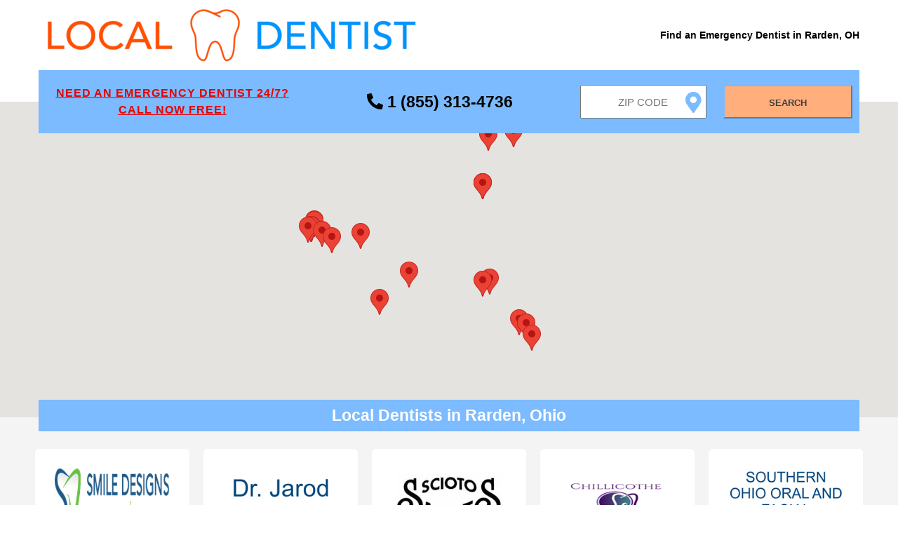

--- FILE ---
content_type: text/html;charset=UTF-8
request_url: https://localdentist.pro/search/oh/rarden
body_size: 11044
content:
<!DOCTYPE html>
<html lang="en">

<head>

    <script async src="https://www.googletagmanager.com/gtag/js?id=UA-85016141-4" type="4dc943ffc47bf5fb9e59ed6d-text/javascript"></script>
<script type="4dc943ffc47bf5fb9e59ed6d-text/javascript">
  window.dataLayer = window.dataLayer || [];
  function gtag(){dataLayer.push(arguments);}
  gtag('js', new Date());
  gtag('config', 'UA-85016141-4');
</script>

    <script async src="https://pagead2.googlesyndication.com/pagead/js/adsbygoogle.js?client=ca-pub-6374762793844023" crossorigin="anonymous" type="4dc943ffc47bf5fb9e59ed6d-text/javascript"></script>

    <meta name="robots" content="index, follow">
    <meta charset="UTF-8"/>
    <meta name="viewport" content="width=device-width, initial-scale=1.0"/>

    <link rel="apple-touch-icon" sizes="57x57" href="/assets/favicon/apple-icon-57x57.png">
    <link rel="apple-touch-icon" sizes="60x60" href="/assets/favicon/apple-icon-60x60.png">
    <link rel="apple-touch-icon" sizes="72x72" href="/assets/favicon/apple-icon-72x72.png">
    <link rel="apple-touch-icon" sizes="76x76" href="/assets/favicon/apple-icon-76x76.png">
    <link rel="apple-touch-icon" sizes="114x114" href="/assets/favicon/apple-icon-114x114.png">
    <link rel="apple-touch-icon" sizes="120x120" href="/assets/favicon/apple-icon-120x120.png">
    <link rel="apple-touch-icon" sizes="144x144" href="/assets/favicon/apple-icon-144x144.png">
    <link rel="apple-touch-icon" sizes="152x152" href="/assets/favicon/apple-icon-152x152.png">
    <link rel="apple-touch-icon" sizes="180x180" href="/assets/favicon/apple-icon-180x180.png">
    <link rel="icon" type="image/png" sizes="192x192" href="/assets/favicon/android-icon-192x192.png">
    <link rel="icon" type="image/png" sizes="32x32" href="/assets/favicon/favicon-32x32.png">
    <link rel="icon" type="image/png" sizes="96x96" href="/assets/favicon/favicon-96x96.png">
    <link rel="icon" type="image/png" sizes="16x16" href="/assets/favicon/favicon-16x16.png">
    <link rel="manifest" href="/assets/favicon/manifest.json">
    <meta name="msapplication-TileColor" content="#ffffff">
    <meta name="msapplication-TileImage" content="/assets/favicon/ms-icon-144x144.png">
    <meta name="theme-color" content="#ffffff">

    <link rel="stylesheet" href="/assets/css/search-main.css"/>
    <link href="/assets/css/fontawesome.all.min.css" rel="stylesheet">

    <title>Emergency Dentists in Rarden, OH - Local Dentist</title>
    <meta name="description"
          content="Need an Emergency Dentist in Rarden, Ohio? Find a 24/7 emergency dentist near you now! Call free 24/7 at 1 (855) 313-4736 including weekends, nights and holidays!"/>

    <script type="application/ld+json">{
  "@context": "https://schema.org/",
  "@type": "BreadcrumbList",
  "itemListElement": [
    {
      "@type": "ListItem",
      "position": 1,
      "name": "Dentists",
      "item": "https://localdentist.pro"
    },
    {
      "@type": "ListItem",
      "position": 2,
      "name": "Ohio",
      "item": "https://localdentist.pro/state/oh"
    },
    {
      "@type": "ListItem",
      "position": 3,
      "name": "Rarden",
      "item": "https://localdentist.pro/search/oh/rarden"
    }
  ]
}</script>

    <style>
        #map {
            height: 450px;
            width: 100%;
            position: relative;
        }

        @media (min-width: 1001px) {
            #map {
                top: -45px;
            }
        }
    </style>

    <script src="/assets/js/jquery-1.12.0.min.js" type="4dc943ffc47bf5fb9e59ed6d-text/javascript"></script>
    <script src="/assets/js/main.js" type="4dc943ffc47bf5fb9e59ed6d-text/javascript"></script>
    <script type="4dc943ffc47bf5fb9e59ed6d-text/javascript">
        /*<![CDATA[*/

        function initMap() {

            const zipLat = 38.97;
            const zipLng = -83.25;
            const zipLatLng = {lat: zipLat, lng: zipLng};
            const zoom = 8;

            const map = new google.maps.Map(document.getElementById('map'), {
                center: zipLatLng,
                zoom: zoom,
                disableDefaultUI: true,
                scaleControl: false,
                zoomControl: false,
                zoomControlOptions: {
                    style: google.maps.ZoomControlStyle.LARGE
                }
            });

            const results = [{"header_image":"header-de7f876d-70da-455b-a31f-e8a2bbb29a71.png","title":"Smile Designs of Southern Ohio","phone":"937-544-3808","fax":"937-544-1328","email":"frontdesk@smiledesignsohio.com","address":"7750 Ohio 125, West Union, OH 45693","sites":["http:\/\/www.smiledesignsohio.com\/"],"days":{"Monday":"8AM - 5PM","Tuesday":"7AM - 5PM","Wednesday":"7AM - 4PM","Thursday":"7AM - 4PM","Friday":"7AM - 3PM","Saturday":"Closed","Sunday":"Closed"},"services":[],"langs":[],"street":"7750 Ohio 125","city":"West Union","zip":"45693","distanceToCenter":41.19,"latitude":38.7968213,"longitude":-83.5603453,"logo":"\/pics\/logo-e40ca445-175e-452e-8729-b635ab291203.png","calculatedDistance":20.536335414626905,"id":"89062e6da8"},{"header_image":"header-8b9f4d96-3f75-4775-9d2f-09bff350898b.png","title":"Dr. Jarod Walls DDS","phone":"740-354-3395","fax":"7403538405","email":"jarodwallsdds@yahoo.com","address":"1500 Grant Street, Portsmouth, OH 45662","sites":[],"days":{"Monday":"8AM - 5PM","Tuesday":"8AM - 5PM","Wednesday":"8AM - 12PM","Thursday":"8AM - 5PM","Friday":"8AM - 4PM","Saturday":"Closed","Sunday":"Closed"},"services":[],"langs":[],"street":"1500 Grant Street","city":"Portsmouth","zip":"45662","distanceToCenter":48.39,"latitude":38.742515,"longitude":-82.9847425,"logo":"\/pics\/logo-ae7c8acd-4302-4532-b3ad-97b2c189b42f.png","calculatedDistance":21.229533063015815,"id":"562b797400"},{"header_image":"header-228c05f3-c14e-44a4-9611-fbd035568da5.png","title":"SCIOTO SMILES","phone":"740-456-1100","fax":"740-456-1036","email":"sciotosmiles@midohio.twcbc.com","address":"4383 RHODES AVE, NEW BOSTON, OH 45662","sites":["http:\/\/sciotosmiles.com\/"],"days":{"Monday":"By Appointment","Tuesday":"8AM - 6PM","Wednesday":"8AM - 5PM","Thursday":"8AM - 6PM","Friday":"8AM - 5PM","Saturday":"Closed","Sunday":"Closed"},"services":["Braces","Cosmetic \u2013 Invisalign","Cosmetic \u2013 One Day Crowns","Cosmetic \u2013 Veneers","Cosmetic \u2013 Whitening","Cosmetic Dentistry","Endodontic \u2013 Root Canals","Endodontics","General Dentistry","Oral Cancer Screening","Oral Surgery","Orthodontic \u2013 Brace","Orthodontics","Periodontal \u2013 Scaling and Root Planing","Prosthodontics"],"langs":["English"],"street":"4383 RHODES AVE","city":"NEW BOSTON","zip":"45662","distanceToCenter":43.73,"latitude":38.75449,"longitude":-82.9282016,"logo":"\/pics\/logo-c2a7aa76-b035-40fb-a16a-b301e441242a.png","calculatedDistance":22.83420366962869,"id":"11cff27491"},{"header_image":"header-ccf280e2-334e-497a-95df-044e6cd8e536.png","title":"CHILLICOTHE FAMILY DENTAL","phone":"740-773-8384","fax":"7407730292","email":"info@chillicothefamilydental.com","address":"30 N Walnut St, Chillicothe, OH 45601","sites":["http:\/\/info@chillicothefamilydental.com\/"],"days":{"Monday":"8:30AM - 5PM","Tuesday":"8:30AM - 5PM","Wednesday":"8:30AM - 5PM","Thursday":"8:30AM - 5PM","Friday":"By Appointment","Saturday":"Closed","Sunday":"Closed"},"services":["Cosmetic \u2013 Veneers","Cosmetic \u2013 Whitening","Cosmetic Dentistry","Dentures","Endodontic \u2013 Root Canals","General Dentistry","Pediatric Dentistry","Periodontal \u2013 Deep Cleaning","Periodontal \u2013 Scaling and Root Planing","Prosthodontics"],"langs":["English"],"street":"30 N Walnut St","city":"Chillicothe","zip":"45601","distanceToCenter":48.36,"latitude":39.3334952,"longitude":-82.9856452,"logo":"\/pics\/logo-767780c1-600b-409d-bc75-ded951ea8c4d.png","calculatedDistance":28.832449142794104,"id":"ac78c8f092"},{"header_image":"header-ab11ff4d-72cd-479d-8cd7-40a3bd8c0e29.png","title":"SOUTHERN OHIO ORAL AND FACIAL SURGEONS","phone":"740-773-6159","email":"rachelsoofs@gmail.com","address":"36 NORTH WALNUT STREET, CHILLICOTHE, OH 45601","sites":[],"days":{"Monday":"8:30AM - 5PM","Tuesday":"8:30AM - 5PM","Wednesday":"8:30AM - 5PM","Thursday":"8:30AM - 5PM","Friday":"Closed","Saturday":"Closed","Sunday":"Closed"},"services":[],"langs":[],"street":"36 NORTH WALNUT STREET","city":"CHILLICOTHE","zip":"45601","distanceToCenter":48.37,"latitude":39.3336616,"longitude":-82.9857292,"logo":"\/pics\/logo-2ce24069-3514-41e0-b774-a5f267356e7b.png","calculatedDistance":28.84024553348052,"id":"1e01998099"},{"header_image":"header-f8da31eb-523c-4884-b526-5e8751ec6f29.png","title":"First Capital Dental","phone":"740-775-6600","fax":"1-740-851-5460","email":"mucklerdds@outlook.com","address":"Dr. David Muckler, 64 North Walnut Street, Chillicothe, OH 45601","sites":["http:\/\/www.firstcapitaldental.com\/","https:\/\/www.facebook.com\/David R Muckler DDS@FirstCapitalDental","http:\/\/ First Capital Dental @FirstCapitalDe1 "],"days":{"Monday":"9AM - 4PM","Tuesday":"9AM - 6PM","Wednesday":"9AM - 4PM","Thursday":"9AM - 5PM","Friday":"Closed","Saturday":"Closed","Sunday":"Closed"},"services":["Cosmetic \u2013 Veneers","Cosmetic \u2013 Whitening","Cosmetic Dentistry","Dental Implants","Dentures","Endodontic \u2013 Root Canals","Endodontics","General Dentistry","Oral Cancer Screening","Pediatric Dentistry","Periodontal \u2013 Deep Cleaning","Periodontal \u2013 Scaling and Root Planing"],"langs":["Credit Card","Payment Options","Debit Card","Insurance <span class=\"b-services__item__text-add\">view accepted carriers here<\/span>","view accepted carriers here","Insurance carriers"],"street":"Dr. David Muckler, 64 North Walnut Street","city":"Chillicothe","zip":"45601","distanceToCenter":48.41,"latitude":39.3341815,"longitude":-82.9857649,"logo":"\/pics\/logo-5fadc9b2-6e9f-44e1-ba20-6762b0bc8593.png","calculatedDistance":28.870580317900515,"id":"afeaa6ee0e"},{"header_image":"header-3d8efac6-8677-4d2d-82b4-502333b562ef.png","title":"Heck Family Dentistry","phone":"937-444-3311","fax":"9378674211","email":"heckdentist@gmail.com","address":"518 West Main Street, Mount Orab, OH 45154","sites":["http:\/\/www.heckdentist.com\/index.html","https:\/\/www.facebook.com\/heckfamilydentistry\/"],"days":{"Monday":"8AM - 5PM","Tuesday":"8AM - 5PM","Wednesday":"8AM - 5PM","Thursday":"8AM - 5PM","Friday":"Closed","Saturday":"Closed","Sunday":"Closed"},"services":["Cosmetic \u2013 Whitening","Dentures","General Dentistry","Oral Cancer Screening","Oral Surgery","Pediatric Dentistry","Periodontal \u2013 Deep Cleaning","Periodontal \u2013 Scaling and Root Planing","Periodontics","Prosthodontics","Sedation Dentistry"],"langs":["English"],"street":"518 West Main Street","city":"Mount Orab","zip":"45154","distanceToCenter":49.08,"latitude":39.0321944,"longitude":-83.9412224,"logo":"\/pics\/logo-ca5ce482-9e89-48e0-b5a9-585ba3c81b41.png","calculatedDistance":37.36107305957694,"id":"c9bcbc9263"},{"header_image":"header-c77787fd-3cec-4ee1-a069-9b7ea9d03ba5.png","title":"River Valley Dental","phone":"606-564-4371","fax":"606-564-3500","email":"rivervalleydentalmaysvilleky@gmail.com","address":"507 Marketplace Dr, Maysville, KY 41056","sites":["https:\/\/www.maysvilledentists.com\/","https:\/\/www.facebook.com\/rivervalleydentists\/","https:\/\/www.youtube.com\/channel\/UCbHg7ws73ZXK_wQYbVsBZ_w"],"days":{"Monday":"By Appointment","Tuesday":"8AM - 5PM","Wednesday":"8AM - 5PM","Thursday":"8AM - 5PM","Friday":"8AM - 5PM","Saturday":"Closed","Sunday":"Closed"},"services":["Cleanings","Cosmetic \u2013 One Day Crowns","Cosmetic \u2013 Veneers","Cosmetic \u2013 Whitening","Cosmetic Dentistry","Crown and Bridge Work","Dental Implants","Dentures","Endodontic \u2013 Root Canals","Endodontics","Extractions","General Dentistry","Oral Cancer Screening","Periodontal \u2013 Deep Cleaning","Periodontal \u2013 Scaling and Root Planing","Treatment of Sleep Apnea"],"langs":["English"],"street":"507 Marketplace Dr","city":"Maysville","zip":"41056","distanceToCenter":24.47,"latitude":38.6284361,"longitude":-83.7933733,"logo":"\/pics\/logo-670121bc-864f-4039-858a-71dbec5b801e.jpg","calculatedDistance":37.58875763579937,"id":"eba4d8c48f"},{"header_image":"header-e2c35689-9853-463d-91dc-980228465b48.png","title":"Dr. Kimberly A. Arnold","phone":"606-836-6022","fax":"606-836-0582","email":"drkim41169@gmail.com","address":"1452 Diederich Boulevard, Russell, KY 41169","sites":["http:\/\/www.drkimarnold.com\/","https:\/\/www.facebook.com\/pages\/Kimberly-Arnold-DMD\/157388537635211"],"days":{"Monday":"8AM - 4:30PM","Tuesday":"8AM - 4:30PM","Wednesday":"8AM - 4:30PM","Thursday":"By Appointment","Friday":"By Appointment","Saturday":"Closed","Sunday":"Closed"},"services":["Cosmetic \u2013 Veneers","Cosmetic \u2013 Whitening","Cosmetic Dentistry","Dental Implants","Dentures","Endodontic \u2013 Root Canals","Endodontics","General Dentistry","Lumineers","Oral Cancer Screening","Oral Surgery","Periodontal \u2013 Deep Cleaning","Periodontal \u2013 Scaling and Root Planing","Periodontics","Prosthodontics"],"langs":["English"],"street":"1452 Diederich Boulevard","city":"Russell","zip":"41169","distanceToCenter":46.88,"latitude":38.505875,"longitude":-82.7016438,"logo":"\/pics\/logo-9d5a6d8d-838a-46d3-a5ce-f72020ffee91.png","calculatedDistance":43.60661218318864,"id":"1543ae1c53"},{"header_image":"header-d6f4121a-5236-4c44-8a0c-e81a7fd8a2d0.png","title":"MEADE AND MEADE FAMILY DENTISTRY","phone":"606-325-2520","fax":"606-325-8371","email":"meadeandmeade@roadrunner.com","address":"1124 BATH AVENUE, ASHLAND, KY 41101","sites":["http:\/\/www.dentistashlandky.com\/"],"days":{"Monday":"8:30AM - 5PM","Tuesday":"8:30AM - 5PM","Wednesday":"8:30AM - 5PM","Thursday":"8:30AM - 4:30PM","Friday":"Closed","Saturday":"Closed","Sunday":"Closed"},"services":["General Dentistry"],"langs":["English"],"street":"1124 BATH AVENUE","city":"ASHLAND","zip":"41101","distanceToCenter":48.43,"latitude":38.4779987,"longitude":-82.6466773,"logo":"\/pics\/logo-fd54c06b-0e5e-48ea-bb63-527affa80d5a.jpg","calculatedDistance":47.042766815314764,"id":"c46e7de0de"},{"header_image":"header-fa40f357-26e7-44b6-9723-450130afc3d3.png","title":"North Court Family Dentistry","phone":"740-474-3861","email":"office@northcourtfamilydentistry.com","address":"1412 North Court Street, Circleville, OH 43113","sites":["http:\/\/www.northcourtfamilydentistry.com\/"],"days":{"Monday":"8AM - 5PM","Tuesday":"8AM - 5PM","Wednesday":"12PM - 7PM","Thursday":"8AM - 5PM","Friday":"Closed","Saturday":"Closed","Sunday":"Closed"},"services":["Cosmetic \u2013 Invisalign","Cosmetic \u2013 One Day Crowns","Cosmetic \u2013 Whitening","Dental Implants","Dentures","Endodontic \u2013 Root Canals","Endodontics","Laser Gum Surgery","Orthodontics","Periodontal \u2013 Deep Cleaning","Periodontal \u2013 Scaling and Root Planing","Periodontics","Prosthodontics","Treatment of Sleep Apnea"],"langs":["English"],"street":"1412 North Court Street","city":"Circleville","zip":"43113","distanceToCenter":36.33,"latitude":39.6269195,"longitude":-82.9421312,"logo":"\/pics\/logo-2d34dbef-b74d-4007-8de2-94757217771e.jpg","calculatedDistance":48.27916545936523,"id":"ca56041218"},{"header_image":"header-a8d32241-4d0e-4de6-8fca-c0dd7303e4fb.jpg","title":"Amelia East Family Dentistry","phone":"513-734-6614","fax":"(513)734-6920","email":"info.jamespiercedds@gmail.com","address":"2200 State Route 125, Amelia, OH 45102","sites":["http:\/\/www.jamespiercedds.com\/"],"days":{"Monday":"7AM - 5PM","Tuesday":"7AM - 6PM","Wednesday":"7AM - 6PM","Thursday":"6AM - 6PM","Friday":"9AM - 2PM","Saturday":"Closed","Sunday":"Closed"},"services":["3D Imaging","Cerec","Cosmetic \u2013 One Day Crowns","Cosmetic \u2013 Veneers","Cosmetic \u2013 Whitening","Cosmetic Dentistry","Dental Implants","Dentures","Endodontic \u2013 Root Canals","General Dentistry","Oral Cancer Screening","Orthodontic - Clear Correct","Pediatric Dentistry","Periodontal \u2013 Deep Cleaning","Periodontal \u2013 Scaling and Root Planing"],"langs":["Credit Card","Payment Options","Debit Card","Insurance <span class=\"b-services__item__text-add\">view accepted carriers here<\/span>","view accepted carriers here","Insurance carriers"],"street":"2200 State Route 125","city":"Amelia","zip":"45102","distanceToCenter":47.75,"latitude":39.0073095,"longitude":-84.1636684,"logo":"\/pics\/logo-c69d20f6-0cd7-46ea-be1e-19fc77859a98.jpg","calculatedDistance":49.1329327920938,"id":"f2b5c171bf"},{"header_image":"header-9afd331d-87bf-4ec8-9dc3-6bcbd6986267.png","title":"Dr. Kimberly A. Arnold","phone":"606-836-6022","fax":"606-739-4301","email":"kimarnolddmd@gmail.com","address":"3161 Oakland Ave, P.O. Box 356, Catlettsburg, KY 41129","sites":["http:\/\/www.drkimarnold.com\/"],"days":{"Monday":"By Appointment","Tuesday":"By Appointment","Wednesday":"By Appointment","Thursday":"7AM - 3PM","Friday":"By Appointment","Saturday":"Closed","Sunday":"Closed"},"services":["Cosmetic \u2013 Veneers","Cosmetic \u2013 Whitening","Cosmetic Dentistry","Dental Implants","Dentures","Endodontic \u2013 Root Canals","Endodontics","General Dentistry","Lumineers","Oral Cancer Screening","Oral Surgery","Periodontal \u2013 Deep Cleaning","Periodontal \u2013 Scaling and Root Planing","Periodontics","Prosthodontics"],"langs":["English"],"street":"3161 Oakland Ave, P.O. Box 356","city":"Catlettsburg","zip":"41129","distanceToCenter":48.74,"latitude":38.4107563,"longitude":-82.5980781,"logo":"\/pics\/logo-30477421-7f9d-4439-b7e8-41a013f58733.png","calculatedDistance":52.23829154981521,"id":"673470f6dd"},{"header_image":"header-b3877cfd-9005-4683-b4dd-08fb7c453126.png","title":"Buckeye Dental Care","phone":"513-947-2273","email":"buckeyedentalcare16@gmail.com","address":"1268 Ohio 125 Suite A, Amelia, OH 45102","sites":[],"days":{"Monday":"8AM - 3PM","Tuesday":"9AM - 6PM","Wednesday":"10AM - 7PM","Thursday":"9AM - 6PM","Friday":"8AM - 1PM","Saturday":"Closed","Sunday":"Closed"},"services":[],"langs":[],"street":"1268 Ohio 125 Suite A","city":"Amelia","zip":"45102","distanceToCenter":45.63,"latitude":39.0462769,"longitude":-84.2427439,"logo":"\/pics\/logo-666fb496-544c-4c81-8f45-200aeda7d72e.png","calculatedDistance":53.55691686389109,"id":"49d692e569"},{"header_image":"header-7f227924-77a0-4277-86fc-713400fa926f.png","title":"Amanda Family Dental","phone":"740-969-1198","email":"amandafamilydental@gmail.com","address":"145 W Main St, PO box 296, Amanda, OH 43102","sites":["https:\/\/www.amandafamilydental.com\/"],"days":{"Monday":"8AM - 5PM","Tuesday":"Closed","Wednesday":"8AM - 5PM","Thursday":"Closed","Friday":"8AM - 5PM","Saturday":"Closed","Sunday":"Closed"},"services":["Cosmetic \u2013 Invisalign","Cosmetic \u2013 Veneers","Cosmetic \u2013 Whitening","Cosmetic Dentistry","Dental Implants","Dentures","Endodontic \u2013 Root Canals","Endodontics","General Dentistry","Oral Cancer Screening","Oral Surgery","Orthodontics","Pediatric Dentistry","Periodontal \u2013 Deep Cleaning","Periodontal \u2013 Scaling and Root Planing","Periodontics","Prosthodontics","Sedation Dentistry","Treatment of Sleep Apnea","Wisdom Teeth Extractions"],"langs":["English"],"street":"145 W Main St, PO box 296","city":"Amanda","zip":"43102","distanceToCenter":31.08,"latitude":39.649508,"longitude":-82.7443367,"logo":"\/pics\/logo-3a46ec23-4272-4c6d-bb65-48342f43b879.png","calculatedDistance":54.17292087266426,"id":"444650e07f"},{"header_image":"header-f3026062-bbae-4c60-a23b-78f12d758383.png","title":"Larson Family Dentistry","phone":"513-528-1223","email":"larsondds@zoomtown.com","address":"497 Cincinnati Batavia Pike, Cincinnati, OH 45244","sites":["http:\/\/www.larsonfamilydentist.com\/"],"days":{"Monday":"8AM - 4PM","Tuesday":"8AM - 4PM","Wednesday":"8AM - 4PM","Thursday":"8AM - 4:30PM","Friday":"8AM - 2:30PM","Saturday":"Closed","Sunday":"Closed"},"services":[],"langs":["Credit Card","Payment Options","Debit Card","Insurance <span class=\"b-services__item__text-add\">view accepted carriers here<\/span>","view accepted carriers here","Insurance carriers"],"street":"497 Cincinnati Batavia Pike","city":"Cincinnati","zip":"45244","distanceToCenter":46.09,"latitude":39.1063855,"longitude":-84.3033331,"logo":"\/pics\/logo-794b866b-5835-436f-895d-6a4760c94c69.png","calculatedDistance":57.305750063723224,"id":"7516fb6061"},{"header_image":"header-2980c770-54de-45eb-a4cd-897c9a7f5211.png","title":"Eastgate Smiles Dental Care","phone":"513-528-1150","fax":"513-528-1934","email":"info@eastgatesmiles.com","address":"473 Old State Route 74\nSuite 1, Cincinnati, OH 45224","sites":["http:\/\/www.eastgatesmiles.com\/","https:\/\/www.facebook.com\/dragarrison","https:\/\/twitter.com\/eastgatesmiles1"],"days":{"Monday":"8:30AM - 7PM","Tuesday":"8:30AM - 5PM","Wednesday":"8:30AM - 5PM","Thursday":"7:30AM - 4PM","Friday":"9AM - 2PM","Saturday":"Closed","Sunday":"Closed"},"services":["Cerec","Cosmetic \u2013 Invisalign","Cosmetic \u2013 One Day Crowns","Cosmetic \u2013 Veneers","Cosmetic \u2013 Whitening","Cosmetic Dentistry","Dentures","Endodontic \u2013 Root Canals","Endodontics","General Dentistry","Implant restoration","Laser Gum Surgery","Lumineers","Oral Cancer Screening","Oral Surgery","Orthodontics","Pediatric Dentistry","Periodontal \u2013 Deep Cleaning","Periodontal \u2013 Scaling and Root Planing","Periodontics","Prosthodontics","TMJ \u2013 Temporomandibular Joint Disorder Specialist","Wisdom Teeth Extractions"],"langs":["English"],"street":"473 Old State Route 74\nSuite 1","city":"Cincinnati","zip":"45224","distanceToCenter":46.11,"latitude":39.1080226,"longitude":-84.305034,"logo":"\/pics\/logo-d998016e-ca7e-4151-a818-996e72b9c6f0.jpg","calculatedDistance":57.413815053181715,"id":"eb59b34bdb"},{"header_image":"header-bf77e985-e211-4b3b-aba2-4cf0b7cf4aac.png","title":"Rogers Family Dentistry","phone":"513-231-1012","fax":"(513)-231-3925","email":"ca@rogersfamilydentist.com","address":"8284 Beechmont Avenue, Cincinnati, OH 45255","sites":["http:\/\/www.rogersfamilydentist.com\/","https:\/\/www.facebook.com\/RogersFamilyDentistryCincinnati\/?eid=ARBC0MUvC0Eig1mZvlzs0qantSRXLmBipdkS2nd35OOy6nMJpJd0hOHmjlChuMqaqGtQyYiG3rIlnC4S"],"days":{"Monday":"7:30AM - 6PM","Tuesday":"7:30AM - 7PM","Wednesday":"7:30AM - 6PM","Thursday":"7:30AM - 7PM","Friday":"7:30AM - 5PM","Saturday":"8AM - 2PM","Sunday":"Closed"},"services":["Cosmetic \u2013 One Day Crowns","Cosmetic \u2013 Veneers","Cosmetic \u2013 Whitening","Cosmetic Dentistry","Dental Implants","Dentures","Endodontic \u2013 Root Canals","Endodontics","General Dentistry","Laser Gum Surgery","Lumineers","Oral Cancer Screening","Oral Surgery","Orthodontics","Pediatric Dentistry","Periodontal \u2013 Deep Cleaning","Periodontal \u2013 Scaling and Root Planing","Periodontics","Prosthodontics","Sedation Dentistry","TMJ \u2013 Temporomandibular Joint Disorder Specialist","Treatment of Sleep Apnea","Wisdom Teeth Extractions"],"langs":["Credit Card","Payment Options","Debit Card","Insurance <span class=\"b-services__item__text-add\">view accepted carriers here<\/span>","view accepted carriers here","Insurance carriers"],"street":"8284 Beechmont Avenue","city":"Cincinnati","zip":"45255","distanceToCenter":43.63,"latitude":39.0731329,"longitude":-84.3249093,"logo":"\/pics\/logo-737accd6-859f-41e5-9ba6-12c8ddef3e7c.png","calculatedDistance":58.13548854057509,"id":"46863c433f"},{"header_image":"header-8bb99412-2752-4a98-a3ce-0883f4b34337.png","title":"SEA OF SMILES PEDIATRIC DENTISTRY","phone":"513-474-6777","email":"staff@seaofsmilesdds.com","address":"1319 NAGEL RD, CINCINNATI, OH 45255","sites":["http:\/\/www.seaofsmilesdds.com\/","https:\/\/www.facebook.com\/SeaOfSmilesDDS?fref=photo","https:\/\/www.youtube.com\/watch?v=s30Iw6la_4c"],"days":{"Monday":"7:30AM - 3:30PM","Tuesday":"7:30AM - 3:30PM","Wednesday":"7:30AM - 3:30PM","Thursday":"7:30AM - 3:30PM","Friday":"7:30AM - 3:30PM","Saturday":"Closed","Sunday":"Closed"},"services":["Pediatric Dentistry"],"langs":["English"],"street":"1319 NAGEL RD","city":"CINCINNATI","zip":"45255","distanceToCenter":43.47,"latitude":39.0756193,"longitude":-84.3326317,"logo":"\/pics\/logo-bd1d46ac-787f-4c37-aeb4-0a7bac1f3e7f.png","calculatedDistance":58.567030726626285,"id":"e95ace52cc"},{"header_image":"header-964d7460-58ba-4c2f-a840-05cf32957e76.png","title":"Wright Dental Center-Anderson","phone":"513-231-2026","fax":"5132321249","email":"drwright@wrightdentalcenter.com","address":"7655 Five Mile Rd STE 219, Cincinnati, OH 45230","sites":["http:\/\/www.wrightdentalcenter.com\/","https:\/\/www.facebook.com\/Wright-Dental-Center-714023878691291\/?ref=hl"],"days":{"Monday":"8AM - 5PM","Tuesday":"8AM - 5PM","Wednesday":"8AM - 5PM","Thursday":"8AM - 5PM","Friday":"8AM - 1PM","Saturday":"Closed","Sunday":"Closed"},"services":["Braces","Cosmetic \u2013 Invisalign","Cosmetic \u2013 One Day Crowns","Cosmetic \u2013 Veneers","Cosmetic \u2013 Whitening","Cosmetic Dentistry","Dental Implants","Dentures","Endodontic \u2013 Root Canals","Endodontics","General Dentistry","Laser Gum Surgery","Lumineers","Oral Cancer Screening","Orthodontics","Pediatric Dentistry","Periodontal \u2013 Deep Cleaning","Periodontal \u2013 Scaling and Root Planing","Periodontics","Prosthodontics","Sedation Dentistry","TMJ \u2013 Temporomandibular Joint Disorder Specialist","Wisdom Teeth Extractions"],"langs":["English"],"street":"7655 Five Mile Rd STE 219","city":"Cincinnati","zip":"45230","distanceToCenter":42.53,"latitude":39.070841,"longitude":-84.3514407,"logo":"\/pics\/logo-e1477ce6-6828-4940-827e-bae66cc41157.jpg","calculatedDistance":59.531310655110524,"id":"3bd2e84435"}];
            let prev_infoWindow = false;
            const infoWindows = [];

            results
                .forEach(r => {
                    const lat = r.latitude;
                    const lng = r.longitude;
                    const marker = new google.maps.Marker({
                        position: {lat, lng},
                        map: map,
                        title: 'Hahaha'
                    });

                    const logo = r.logo ? r.logo : '/assets/img/default-clinic.png';

                    const contentString =
                        '<div id="content">' +
                        (logo && window.outerWidth > 640 ?
                            '<div id="logo" style="float:left; padding: 3px;">' +
                            '<img style="height: 76px;" alt="' + r.title + '" src="' + logo + '"/>' +
                            '</div>' : '') +
                        '<div id="contentBody" style="float:right; padding: 3px;">' +
                        '<div id="title"><b>' + r.title + '</b></div>' +
                        '<div id="addr" style="padding-top: 5px;">' +
                        '<div>' + r.street + '</div>' +
                        '<div>' + r.city + ', ' + r.zip + '</div>' +
                        '</div>' +
                        '<div id="distance" style="padding-top: 5px; color: #787878;">' + (Math.round(r.calculatedDistance * 100) / 100) + ' miles</div>' +
                        '</div>' +
                        '<div style="clear: left;"/>' +
                        '</div>';

                    const infoWindow = new google.maps.InfoWindow({
                        content: contentString
                    });
                    infoWindows.push(infoWindow);

                    marker.addListener('click', function () {
                        if (prev_infoWindow) {
                            prev_infoWindow.close();
                        }
                        prev_infoWindow = infoWindow;
                        infoWindow.open(map, marker);
                    });

                    google.maps.event.addListener(map, "click", function () {
                        for (var i = 0; i < infoWindows.length; i++) {
                            infoWindows[i].close();
                        }
                    });

                });
        }

        /*]]>*/
    </script>
    <script src="https://maps.googleapis.com/maps/api/js?key=AIzaSyDODWuUcgPd-NA_B0oMKLMkfpnCX1UUPjw&callback=initMap" async defer type="4dc943ffc47bf5fb9e59ed6d-text/javascript"></script>

</head>

<body>
<div class="offer__block">

    <header class="header">
        <div class="container">
            <div class="header__inner">

                <a href="/" class="main__link">
                    <img src="/assets/img/logo.png" alt="Local Dentist - Find an Emergency Dentist Near Me"
                         class="logo__img">
                </a>
                <h1>Find an Emergency Dentist in Rarden, OH</h1>


            </div>
        </div>
    </header>

    <section class="search-block">
        <div class="container">
            <div class="search-block__inner">

                <div class="search__forms">

                    <div class="emergency-dentist-text">
                        <a href="tel:18554474193" class="emergency-dentist-text__a">
                            <div>Need an Emergency Dentist 24/7?</div>
                            <div>CALL NOW FREE!</div>
                        </a>
                    </div>
                    <div class="emergency-dentist-phone">
                        <a href="tel:18554474193" class="emergency-dentist-phone__a">
                            <i class="fa fa-phone-alt"></i>
                            <span>1 (855) 313-4736</span>
                        </a>
                    </div>


                    <div class="zip-input-text-with-label">
                        <label id="zip_label" for="zipInputText" class="zip_label">Invalid Zip Code</label>
                        <div class="zip-input-text">
                            <i class="fa fa-map-marker-alt icon" id="icon_geolocation"></i>
                            <input class="current-location" placeholder="Zip Code" type="text" id="zipInputText"
                                   name="zipInputText"/>
                        </div>
                    </div>
                    <button id="submitBtn" type="button" class="search__btn">Search</button>
                </div>

            </div>
        </div>
    </section>

    <div class="map__block">
        <div id="map"></div>
        <div class="dantists__found-container">
            <div class="dantists__found">
                <h2>Local Dentists in Rarden, Ohio</h2>
            </div>
        </div>
    </div>

</div>


<section class="dantists">
    <div class="container">
        <div class="dantists__inner">

            <div class="dantists__item">
                <a href="tel:18554474193">
                    <img src="/pics/logo-e40ca445-175e-452e-8729-b635ab291203.png" alt="Smile Designs of Southern Ohio" class="dantists__foto">
                </a>
                <a href="tel:18554474193" class="dantists__name">Smile Designs of Southern Ohio</a>
                <address>7750 Ohio 125</address>
                <address>45693, West Union</address>
                <small>20.54 miles</small>
<!--                <br/>-->
<!--                <a th:href="'/dentist/' + ${result.id}"><small>More...</small></a>-->
            </div>

            <div class="dantists__item">
                <a href="tel:18554474193">
                    <img src="/pics/logo-ae7c8acd-4302-4532-b3ad-97b2c189b42f.png" alt="Dr. Jarod Walls DDS" class="dantists__foto">
                </a>
                <a href="tel:18554474193" class="dantists__name">Dr. Jarod Walls DDS</a>
                <address>1500 Grant Street</address>
                <address>45662, Portsmouth</address>
                <small>21.23 miles</small>
<!--                <br/>-->
<!--                <a th:href="'/dentist/' + ${result.id}"><small>More...</small></a>-->
            </div>

            <div class="dantists__item">
                <a href="tel:18554474193">
                    <img src="/pics/logo-c2a7aa76-b035-40fb-a16a-b301e441242a.png" alt="SCIOTO SMILES" class="dantists__foto">
                </a>
                <a href="tel:18554474193" class="dantists__name">SCIOTO SMILES</a>
                <address>4383 RHODES AVE</address>
                <address>45662, NEW BOSTON</address>
                <small>22.83 miles</small>
<!--                <br/>-->
<!--                <a th:href="'/dentist/' + ${result.id}"><small>More...</small></a>-->
            </div>

            <div class="dantists__item">
                <a href="tel:18554474193">
                    <img src="/pics/logo-767780c1-600b-409d-bc75-ded951ea8c4d.png" alt="CHILLICOTHE FAMILY DENTAL" class="dantists__foto">
                </a>
                <a href="tel:18554474193" class="dantists__name">CHILLICOTHE FAMILY DENTAL</a>
                <address>30 N Walnut St</address>
                <address>45601, Chillicothe</address>
                <small>28.83 miles</small>
<!--                <br/>-->
<!--                <a th:href="'/dentist/' + ${result.id}"><small>More...</small></a>-->
            </div>

            <div class="dantists__item">
                <a href="tel:18554474193">
                    <img src="/pics/logo-2ce24069-3514-41e0-b774-a5f267356e7b.png" alt="SOUTHERN OHIO ORAL AND FACIAL SURGEONS" class="dantists__foto">
                </a>
                <a href="tel:18554474193" class="dantists__name">SOUTHERN OHIO ORAL AND FACIAL SURGEONS</a>
                <address>36 NORTH WALNUT STREET</address>
                <address>45601, CHILLICOTHE</address>
                <small>28.84 miles</small>
<!--                <br/>-->
<!--                <a th:href="'/dentist/' + ${result.id}"><small>More...</small></a>-->
            </div>

            <div class="dantists__item">
                <a href="tel:18554474193">
                    <img src="/pics/logo-5fadc9b2-6e9f-44e1-ba20-6762b0bc8593.png" alt="First Capital Dental" class="dantists__foto">
                </a>
                <a href="tel:18554474193" class="dantists__name">First Capital Dental</a>
                <address>Dr. David Muckler, 64 North Walnut Street</address>
                <address>45601, Chillicothe</address>
                <small>28.87 miles</small>
<!--                <br/>-->
<!--                <a th:href="'/dentist/' + ${result.id}"><small>More...</small></a>-->
            </div>

            <div class="dantists__item">
                <a href="tel:18554474193">
                    <img src="/pics/logo-ca5ce482-9e89-48e0-b5a9-585ba3c81b41.png" alt="Heck Family Dentistry" class="dantists__foto">
                </a>
                <a href="tel:18554474193" class="dantists__name">Heck Family Dentistry</a>
                <address>518 West Main Street</address>
                <address>45154, Mount Orab</address>
                <small>37.36 miles</small>
<!--                <br/>-->
<!--                <a th:href="'/dentist/' + ${result.id}"><small>More...</small></a>-->
            </div>

            <div class="dantists__item">
                <a href="tel:18554474193">
                    <img src="/pics/logo-670121bc-864f-4039-858a-71dbec5b801e.jpg" alt="River Valley Dental" class="dantists__foto">
                </a>
                <a href="tel:18554474193" class="dantists__name">River Valley Dental</a>
                <address>507 Marketplace Dr</address>
                <address>41056, Maysville</address>
                <small>37.59 miles</small>
<!--                <br/>-->
<!--                <a th:href="'/dentist/' + ${result.id}"><small>More...</small></a>-->
            </div>

            <div class="dantists__item">
                <a href="tel:18554474193">
                    <img src="/pics/logo-9d5a6d8d-838a-46d3-a5ce-f72020ffee91.png" alt="Dr. Kimberly A. Arnold" class="dantists__foto">
                </a>
                <a href="tel:18554474193" class="dantists__name">Dr. Kimberly A. Arnold</a>
                <address>1452 Diederich Boulevard</address>
                <address>41169, Russell</address>
                <small>43.61 miles</small>
<!--                <br/>-->
<!--                <a th:href="'/dentist/' + ${result.id}"><small>More...</small></a>-->
            </div>

            <div class="dantists__item">
                <a href="tel:18554474193">
                    <img src="/pics/logo-fd54c06b-0e5e-48ea-bb63-527affa80d5a.jpg" alt="MEADE AND MEADE FAMILY DENTISTRY" class="dantists__foto">
                </a>
                <a href="tel:18554474193" class="dantists__name">MEADE AND MEADE FAMILY DENTISTRY</a>
                <address>1124 BATH AVENUE</address>
                <address>41101, ASHLAND</address>
                <small>47.04 miles</small>
<!--                <br/>-->
<!--                <a th:href="'/dentist/' + ${result.id}"><small>More...</small></a>-->
            </div>

            <div class="dantists__item">
                <a href="tel:18554474193">
                    <img src="/pics/logo-2d34dbef-b74d-4007-8de2-94757217771e.jpg" alt="North Court Family Dentistry" class="dantists__foto">
                </a>
                <a href="tel:18554474193" class="dantists__name">North Court Family Dentistry</a>
                <address>1412 North Court Street</address>
                <address>43113, Circleville</address>
                <small>48.28 miles</small>
<!--                <br/>-->
<!--                <a th:href="'/dentist/' + ${result.id}"><small>More...</small></a>-->
            </div>

            <div class="dantists__item">
                <a href="tel:18554474193">
                    <img src="/pics/logo-c69d20f6-0cd7-46ea-be1e-19fc77859a98.jpg" alt="Amelia East Family Dentistry" class="dantists__foto">
                </a>
                <a href="tel:18554474193" class="dantists__name">Amelia East Family Dentistry</a>
                <address>2200 State Route 125</address>
                <address>45102, Amelia</address>
                <small>49.13 miles</small>
<!--                <br/>-->
<!--                <a th:href="'/dentist/' + ${result.id}"><small>More...</small></a>-->
            </div>

            <div class="dantists__item">
                <a href="tel:18554474193">
                    <img src="/pics/logo-30477421-7f9d-4439-b7e8-41a013f58733.png" alt="Dr. Kimberly A. Arnold" class="dantists__foto">
                </a>
                <a href="tel:18554474193" class="dantists__name">Dr. Kimberly A. Arnold</a>
                <address>3161 Oakland Ave, P.O. Box 356</address>
                <address>41129, Catlettsburg</address>
                <small>52.24 miles</small>
<!--                <br/>-->
<!--                <a th:href="'/dentist/' + ${result.id}"><small>More...</small></a>-->
            </div>

            <div class="dantists__item">
                <a href="tel:18554474193">
                    <img src="/pics/logo-666fb496-544c-4c81-8f45-200aeda7d72e.png" alt="Buckeye Dental Care" class="dantists__foto">
                </a>
                <a href="tel:18554474193" class="dantists__name">Buckeye Dental Care</a>
                <address>1268 Ohio 125 Suite A</address>
                <address>45102, Amelia</address>
                <small>53.56 miles</small>
<!--                <br/>-->
<!--                <a th:href="'/dentist/' + ${result.id}"><small>More...</small></a>-->
            </div>

            <div class="dantists__item">
                <a href="tel:18554474193">
                    <img src="/pics/logo-3a46ec23-4272-4c6d-bb65-48342f43b879.png" alt="Amanda Family Dental" class="dantists__foto">
                </a>
                <a href="tel:18554474193" class="dantists__name">Amanda Family Dental</a>
                <address>145 W Main St, PO box 296</address>
                <address>43102, Amanda</address>
                <small>54.17 miles</small>
<!--                <br/>-->
<!--                <a th:href="'/dentist/' + ${result.id}"><small>More...</small></a>-->
            </div>

            <div class="dantists__item">
                <a href="tel:18554474193">
                    <img src="/pics/logo-794b866b-5835-436f-895d-6a4760c94c69.png" alt="Larson Family Dentistry" class="dantists__foto">
                </a>
                <a href="tel:18554474193" class="dantists__name">Larson Family Dentistry</a>
                <address>497 Cincinnati Batavia Pike</address>
                <address>45244, Cincinnati</address>
                <small>57.31 miles</small>
<!--                <br/>-->
<!--                <a th:href="'/dentist/' + ${result.id}"><small>More...</small></a>-->
            </div>

            <div class="dantists__item">
                <a href="tel:18554474193">
                    <img src="/pics/logo-d998016e-ca7e-4151-a818-996e72b9c6f0.jpg" alt="Eastgate Smiles Dental Care" class="dantists__foto">
                </a>
                <a href="tel:18554474193" class="dantists__name">Eastgate Smiles Dental Care</a>
                <address>473 Old State Route 74
Suite 1</address>
                <address>45224, Cincinnati</address>
                <small>57.41 miles</small>
<!--                <br/>-->
<!--                <a th:href="'/dentist/' + ${result.id}"><small>More...</small></a>-->
            </div>

            <div class="dantists__item">
                <a href="tel:18554474193">
                    <img src="/pics/logo-737accd6-859f-41e5-9ba6-12c8ddef3e7c.png" alt="Rogers Family Dentistry" class="dantists__foto">
                </a>
                <a href="tel:18554474193" class="dantists__name">Rogers Family Dentistry</a>
                <address>8284 Beechmont Avenue</address>
                <address>45255, Cincinnati</address>
                <small>58.14 miles</small>
<!--                <br/>-->
<!--                <a th:href="'/dentist/' + ${result.id}"><small>More...</small></a>-->
            </div>

            <div class="dantists__item">
                <a href="tel:18554474193">
                    <img src="/pics/logo-bd1d46ac-787f-4c37-aeb4-0a7bac1f3e7f.png" alt="SEA OF SMILES PEDIATRIC DENTISTRY" class="dantists__foto">
                </a>
                <a href="tel:18554474193" class="dantists__name">SEA OF SMILES PEDIATRIC DENTISTRY</a>
                <address>1319 NAGEL RD</address>
                <address>45255, CINCINNATI</address>
                <small>58.57 miles</small>
<!--                <br/>-->
<!--                <a th:href="'/dentist/' + ${result.id}"><small>More...</small></a>-->
            </div>

            <div class="dantists__item">
                <a href="tel:18554474193">
                    <img src="/pics/logo-e1477ce6-6828-4940-827e-bae66cc41157.jpg" alt="Wright Dental Center-Anderson" class="dantists__foto">
                </a>
                <a href="tel:18554474193" class="dantists__name">Wright Dental Center-Anderson</a>
                <address>7655 Five Mile Rd STE 219</address>
                <address>45230, Cincinnati</address>
                <small>59.53 miles</small>
<!--                <br/>-->
<!--                <a th:href="'/dentist/' + ${result.id}"><small>More...</small></a>-->
            </div>

        </div>
    </div>
</section>

<section class="browse-dentists">
    <div class="container">
        <h2 class="browse-dantists__title">Browse Dentists in the Neighboring Cities</h2>
        <hr>
        <div class="browse-dentists__links">
            <nav class="browse-dentists__cities">
                <div>
                    <a href="/search/oh/bainbridge">Bainbridge, OH</a>
                </div>
                <div>
                    <a href="/search/oh/beaver">Beaver, OH</a>
                </div>
                <div>
                    <a href="/search/oh/blue-creek">Blue Creek, OH</a>
                </div>
                <div>
                    <a href="/search/oh/bourneville">Bourneville, OH</a>
                </div>
                <div>
                    <a href="/search/oh/cherry-fork">Cherry Fork, OH</a>
                </div>
                <div>
                    <a href="/search/oh/cynthiana">Cynthiana, OH</a>
                </div>
                <div>
                    <a href="/search/oh/friendship">Friendship, OH</a>
                </div>
                <div>
                    <a href="/search/oh/hillsboro">Hillsboro, OH</a>
                </div>
                <div>
                    <a href="/search/oh/jasper">Jasper, OH</a>
                </div>
                <div>
                    <a href="/search/oh/latham">Latham, OH</a>
                </div>
                <div>
                    <a href="/search/oh/lucasville">Lucasville, OH</a>
                </div>
                <div>
                    <a href="/search/oh/lynx">Lynx, OH</a>
                </div>
                <div>
                    <a href="/search/oh/mc-dermott">Mc Dermott, OH</a>
                </div>
                <div>
                    <a href="/search/oh/minford">Minford, OH</a>
                </div>
                <div>
                    <a href="/search/oh/otway">Otway, OH</a>
                </div>
                <div>
                    <a href="/search/oh/peebles">Peebles, OH</a>
                </div>
                <div>
                    <a href="/search/oh/piketon">Piketon, OH</a>
                </div>
                <div>
                    <a href="/search/oh/portsmouth">Portsmouth, OH</a>
                </div>
                <div>
                    <a href="/search/oh/rarden">Rarden, OH</a>
                </div>
                <div>
                    <a href="/search/oh/seaman">Seaman, OH</a>
                </div>
                <div>
                    <a href="/search/oh/sinking-spring">Sinking Spring, OH</a>
                </div>
                <div>
                    <a href="/search/ky/south-portsmouth">South Portsmouth, KY</a>
                </div>
                <div>
                    <a href="/search/ky/south-shore">South Shore, KY</a>
                </div>
                <div>
                    <a href="/search/oh/stockdale">Stockdale, OH</a>
                </div>
                <div>
                    <a href="/search/oh/stout">Stout, OH</a>
                </div>
                <div>
                    <a href="/search/oh/wakefield">Wakefield, OH</a>
                </div>
                <div>
                    <a href="/search/oh/waverly">Waverly, OH</a>
                </div>
                <div>
                    <a href="/search/oh/west-portsmouth">West Portsmouth, OH</a>
                </div>
                <div>
                    <a href="/search/oh/west-union">West Union, OH</a>
                </div>
                <div>
                    <a href="/search/oh/winchester">Winchester, OH</a>
                </div>
            </nav>
        </div>
    </div>
</section>

<section class="browse-dentists">
    <div class="container">
        <h2 class="browse-dantists__title">Browse Dentists By State</h2>
        <hr>
        <div class="browse-dentists__links">
            <nav class="browse-dentists__states">
                <a href="/state/al">Alabama</a>
                <a href="/state/ak">Alaska</a>
                <a href="/state/az">Arizona</a>
                <a href="/state/ar">Arkansas</a>
                <a href="/state/ca">California</a>
                <a href="/state/co">Colorado</a>
                <a href="/state/ct">Connecticut</a>
                <a href="/state/de">Delaware</a>
                <a href="/state/dc">District Of Columbia</a>
                <a href="/state/fl">Florida</a>
                <a href="/state/ga">Georgia</a>
                <a href="/state/hi">Hawaii</a>
                <a href="/state/id">Idaho</a>
                <a href="/state/il">Illinois</a>
                <a href="/state/in">Indiana</a>
                <a href="/state/ia">Iowa</a>
                <a href="/state/ks">Kansas</a>
                <a href="/state/ky">Kentucky</a>
                <a href="/state/la">Louisiana</a>
                <a href="/state/me">Maine</a>
                <a href="/state/md">Maryland</a>
                <a href="/state/ma">Massachusetts</a>
                <a href="/state/mi">Michigan</a>
                <a href="/state/mn">Minnesota</a>
                <a href="/state/ms">Mississippi</a>
                <a href="/state/mo">Missouri</a>
                <a href="/state/mt">Montana</a>
                <a href="/state/ne">Nebraska</a>
                <a href="/state/nv">Nevada</a>
                <a href="/state/nh">New Hampshire</a>
                <a href="/state/nj">New Jersey</a>
                <a href="/state/nm">New Mexico</a>
                <a href="/state/ny">New York</a>
                <a href="/state/nc">North Carolina</a>
                <a href="/state/nd">North Dakota</a>
                <a href="/state/oh">Ohio</a>
                <a href="/state/ok">Oklahoma</a>
                <a href="/state/or">Oregon</a>
                <a href="/state/pa">Pennsylvania</a>
                <a href="/state/pr">Puerto Rico</a>
                <a href="/state/ri">Rhode Island</a>
                <a href="/state/sc">South Carolina</a>
                <a href="/state/sd">South Dakota</a>
                <a href="/state/tn">Tennessee</a>
                <a href="/state/tx">Texas</a>
                <a href="/state/ut">Utah</a>
                <a href="/state/vt">Vermont</a>
                <a href="/state/va">Virginia</a>
                <a href="/state/wa">Washington</a>
                <a href="/state/wv">West Virginia</a>
                <a href="/state/wi">Wisconsin</a>
                <a href="/state/wy">Wyoming</a>
            </nav>
        </div>
    </div>
</section>

<section class="browse-zips">
    <div class="container">
        <h2 class="browse-zips__title">Zip Codes in Your Neighborhood</h2>
        <hr>
        <div class="browse-zips__list">
            <nav class="browse-zips__nav">
                <div>
                    <span>45601</span>
                </div>
                <div>
                    <span>45612</span>
                </div>
                <div>
                    <span>45613</span>
                </div>
                <div>
                    <span>45614</span>
                </div>
                <div>
                    <span>45616</span>
                </div>
                <div>
                    <span>45617</span>
                </div>
                <div>
                    <span>45618</span>
                </div>
                <div>
                    <span>45619</span>
                </div>
                <div>
                    <span>45620</span>
                </div>
                <div>
                    <span>45621</span>
                </div>
                <div>
                    <span>45622</span>
                </div>
                <div>
                    <span>45623</span>
                </div>
                <div>
                    <span>45624</span>
                </div>
                <div>
                    <span>45628</span>
                </div>
                <div>
                    <span>45629</span>
                </div>
                <div>
                    <span>45630</span>
                </div>
                <div>
                    <span>45631</span>
                </div>
                <div>
                    <span>45633</span>
                </div>
                <div>
                    <span>45634</span>
                </div>
                <div>
                    <span>45636</span>
                </div>
                <div>
                    <span>45638</span>
                </div>
                <div>
                    <span>45640</span>
                </div>
                <div>
                    <span>45642</span>
                </div>
                <div>
                    <span>45643</span>
                </div>
                <div>
                    <span>45644</span>
                </div>
                <div>
                    <span>45645</span>
                </div>
                <div>
                    <span>45646</span>
                </div>
                <div>
                    <span>45647</span>
                </div>
                <div>
                    <span>45648</span>
                </div>
                <div>
                    <span>45650</span>
                </div>
                <div>
                    <span>45651</span>
                </div>
                <div>
                    <span>45652</span>
                </div>
                <div>
                    <span>45653</span>
                </div>
                <div>
                    <span>45654</span>
                </div>
                <div>
                    <span>45656</span>
                </div>
                <div>
                    <span>45657</span>
                </div>
                <div>
                    <span>45658</span>
                </div>
                <div>
                    <span>45659</span>
                </div>
                <div>
                    <span>45660</span>
                </div>
                <div>
                    <span>45661</span>
                </div>
                <div>
                    <span>45662</span>
                </div>
                <div>
                    <span>45663</span>
                </div>
                <div>
                    <span>45669</span>
                </div>
                <div>
                    <span>45671</span>
                </div>
                <div>
                    <span>45672</span>
                </div>
                <div>
                    <span>45673</span>
                </div>
                <div>
                    <span>45674</span>
                </div>
                <div>
                    <span>45675</span>
                </div>
                <div>
                    <span>45677</span>
                </div>
                <div>
                    <span>45678</span>
                </div>
                <div>
                    <span>45679</span>
                </div>
                <div>
                    <span>45680</span>
                </div>
                <div>
                    <span>45681</span>
                </div>
                <div>
                    <span>45682</span>
                </div>
                <div>
                    <span>45683</span>
                </div>
                <div>
                    <span>45684</span>
                </div>
                <div>
                    <span>45685</span>
                </div>
                <div>
                    <span>45686</span>
                </div>
                <div>
                    <span>45687</span>
                </div>
                <div>
                    <span>45688</span>
                </div>
                <div>
                    <span>45690</span>
                </div>
                <div>
                    <span>45692</span>
                </div>
                <div>
                    <span>45693</span>
                </div>
                <div>
                    <span>45694</span>
                </div>
                <div>
                    <span>45695</span>
                </div>
                <div>
                    <span>45696</span>
                </div>
                <div>
                    <span>45697</span>
                </div>
                <div>
                    <span>45698</span>
                </div>
                <div>
                    <span>45699</span>
                </div>
                <div>
                    <span>45701</span>
                </div>
                <div>
                    <span>45710</span>
                </div>
                <div>
                    <span>45711</span>
                </div>
                <div>
                    <span>45712</span>
                </div>
                <div>
                    <span>45713</span>
                </div>
                <div>
                    <span>45714</span>
                </div>
                <div>
                    <span>45715</span>
                </div>
                <div>
                    <span>45716</span>
                </div>
                <div>
                    <span>45717</span>
                </div>
                <div>
                    <span>45719</span>
                </div>
                <div>
                    <span>45720</span>
                </div>
                <div>
                    <span>45721</span>
                </div>
                <div>
                    <span>45723</span>
                </div>
                <div>
                    <span>45724</span>
                </div>
                <div>
                    <span>45727</span>
                </div>
                <div>
                    <span>45729</span>
                </div>
                <div>
                    <span>45732</span>
                </div>
                <div>
                    <span>45734</span>
                </div>
                <div>
                    <span>45735</span>
                </div>
                <div>
                    <span>45739</span>
                </div>
                <div>
                    <span>45740</span>
                </div>
                <div>
                    <span>45741</span>
                </div>
                <div>
                    <span>45742</span>
                </div>
                <div>
                    <span>45743</span>
                </div>
                <div>
                    <span>45744</span>
                </div>
                <div>
                    <span>45745</span>
                </div>
                <div>
                    <span>45746</span>
                </div>
                <div>
                    <span>45750</span>
                </div>
                <div>
                    <span>45760</span>
                </div>
                <div>
                    <span>45761</span>
                </div>
                <div>
                    <span>45764</span>
                </div>
                <div>
                    <span>45766</span>
                </div>
                <div>
                    <span>45767</span>
                </div>
                <div>
                    <span>45768</span>
                </div>
                <div>
                    <span>45769</span>
                </div>
                <div>
                    <span>45770</span>
                </div>
                <div>
                    <span>45771</span>
                </div>
                <div>
                    <span>45772</span>
                </div>
                <div>
                    <span>45773</span>
                </div>
                <div>
                    <span>45775</span>
                </div>
                <div>
                    <span>45776</span>
                </div>
                <div>
                    <span>45777</span>
                </div>
                <div>
                    <span>45778</span>
                </div>
                <div>
                    <span>45779</span>
                </div>
                <div>
                    <span>45780</span>
                </div>
                <div>
                    <span>45782</span>
                </div>
                <div>
                    <span>45783</span>
                </div>
                <div>
                    <span>45784</span>
                </div>
                <div>
                    <span>45786</span>
                </div>
                <div>
                    <span>45787</span>
                </div>
                <div>
                    <span>45788</span>
                </div>
                <div>
                    <span>45789</span>
                </div>
                <div>
                    <span>45801</span>
                </div>
                <div>
                    <span>45802</span>
                </div>
                <div>
                    <span>45804</span>
                </div>
                <div>
                    <span>45805</span>
                </div>
                <div>
                    <span>45806</span>
                </div>
                <div>
                    <span>45807</span>
                </div>
                <div>
                    <span>45808</span>
                </div>
                <div>
                    <span>45809</span>
                </div>
                <div>
                    <span>45810</span>
                </div>
                <div>
                    <span>45812</span>
                </div>
                <div>
                    <span>45813</span>
                </div>
                <div>
                    <span>45814</span>
                </div>
                <div>
                    <span>45815</span>
                </div>
                <div>
                    <span>45816</span>
                </div>
                <div>
                    <span>45817</span>
                </div>
                <div>
                    <span>45819</span>
                </div>
                <div>
                    <span>45820</span>
                </div>
            </nav>
        </div>
    </div>
</section>

<section class="browse-zips">
    <div class="container">
        <h2 class="browse-zips__title">Find a Walk In Dentist by Specialty in Rarden, OH</h2>
        <hr>
        <div class="dental-services">Whether you need a dentist of general practice, an orthodontist, an endodontist, an oral surgeon, a periodontist or a prosthetist, no matter where you are, here you can find the best oral health practitioners in Rarden, Ohio. These dental clinics offer affordable dental services for a wide range of areas including scale and cleans, fillings, tooth and wisdom tooth extraction, braces, crowns, bridges, veneers, dentures, root canals, implants, mouthguards, teeth whitening, life stage and general oral health advice and much more. All common health plans such as Aetna, Delta Dental, Humana, Dominion Dental, MetLife and others, are usually accepted.</div>
    </div>
</section>


<footer class="footer">
    <div class="container">
        <div class="footer__links">
            <div class="footer__links-terms">
                <a href="/terms" rel="nofollow">Terms of Service</a>
                <a href="/privacy" rel="nofollow">Privacy Policy</a>
                <a href="/for-dentists" rel="nofollow">For Dentists</a>
            </div>
            <div class="socials">
                <h3>Keep in Touch</h3>
                <div class="social__icons">
                    <a href="#">
                        <img src="/assets/img/facebook.png" alt="" class="social__icon">
                    </a>
                    <a href="#">
                        <img src="/assets/img/twitter.png" alt="" class="social__icon">
                    </a>
                    <a href="#">
                        <img src="/assets/img/youtube.png" alt="" class="social__icon">
                    </a>
                    <a href="#">
                        <img src="/assets/img/instagram-sketched.png" alt="" class="social__icon">
                    </a>
                    <!--                    <a href="#">-->
                    <!--                        <img src="/assets/img/linkedin.png" alt="" class="social__icon">-->
                    <!--                    </a>-->
                </div>
            </div>
        </div>

        <p class="copyright">Copyright © 2025 LocalDentist.pro</p>


        <script type="4dc943ffc47bf5fb9e59ed6d-text/javascript"><!--
        document.write("<img src='https://counter.yadro.ru/hit?t44.3;r" +
            escape(document.referrer) + ((typeof (screen) == "undefined") ? "" :
                ";s" + screen.width + "*" + screen.height + "*" + (screen.colorDepth ?
                screen.colorDepth : screen.pixelDepth)) + ";u" + escape(document.URL) + ";" +
            Math.random() + "' alt='' " + "width=0 height=0>")//--></script>


    </div>


</footer>

<script src="/cdn-cgi/scripts/7d0fa10a/cloudflare-static/rocket-loader.min.js" data-cf-settings="4dc943ffc47bf5fb9e59ed6d-|49" defer></script><script defer src="https://static.cloudflareinsights.com/beacon.min.js/vcd15cbe7772f49c399c6a5babf22c1241717689176015" integrity="sha512-ZpsOmlRQV6y907TI0dKBHq9Md29nnaEIPlkf84rnaERnq6zvWvPUqr2ft8M1aS28oN72PdrCzSjY4U6VaAw1EQ==" data-cf-beacon='{"version":"2024.11.0","token":"1274b0114571494fb82a257ef096dc65","r":1,"server_timing":{"name":{"cfCacheStatus":true,"cfEdge":true,"cfExtPri":true,"cfL4":true,"cfOrigin":true,"cfSpeedBrain":true},"location_startswith":null}}' crossorigin="anonymous"></script>
</body>

</html>


--- FILE ---
content_type: text/html; charset=utf-8
request_url: https://www.google.com/recaptcha/api2/aframe
body_size: 267
content:
<!DOCTYPE HTML><html><head><meta http-equiv="content-type" content="text/html; charset=UTF-8"></head><body><script nonce="VWuJ_qI1wZL1JeyBh6Muiw">/** Anti-fraud and anti-abuse applications only. See google.com/recaptcha */ try{var clients={'sodar':'https://pagead2.googlesyndication.com/pagead/sodar?'};window.addEventListener("message",function(a){try{if(a.source===window.parent){var b=JSON.parse(a.data);var c=clients[b['id']];if(c){var d=document.createElement('img');d.src=c+b['params']+'&rc='+(localStorage.getItem("rc::a")?sessionStorage.getItem("rc::b"):"");window.document.body.appendChild(d);sessionStorage.setItem("rc::e",parseInt(sessionStorage.getItem("rc::e")||0)+1);localStorage.setItem("rc::h",'1764200164591');}}}catch(b){}});window.parent.postMessage("_grecaptcha_ready", "*");}catch(b){}</script></body></html>

--- FILE ---
content_type: text/css
request_url: https://localdentist.pro/assets/css/search-main.css
body_size: 3342
content:
/*=============================
* OTHER
==============================*/
*,
*::before,
*::after {
    box-sizing: border-box;
}

html, body {
    margin: 0;
    padding: 0;

    font-family: Arial, "Helvetica Neue", Helvetica, sans-serif;
    font-size: 14px;
    line-height: 1.5;

}

select:focus,
input:focus {
    border: 0;
    outline: 2px solid #433d38;
}

hr {
    margin: 0;
    padding: 0;

    background-color: #433d38;
}


/*=============================
* CONTAINER
==============================*/
.container {
    width: 100%;
    max-width: 1200px;

    margin: 0 auto;
    padding: 0 15px;
}

/*=============================
* HEADER
==============================*/
.header {
    width: 100%;
    /*padding: 5px 15px;*/

    /* position: absolute; */
}


.header__inner {
    display: flex;
    justify-content: space-between;
    align-items: center;
}

.header__inner img {
    max-width: 100%;
}

.header__inner h1 {
    font-size: 14px;
    text-align: center;
}

@media (max-width: 1000px) {
    .header__inner {
        flex-direction: column;
    }
}

.main__link {
    display: flex;
    align-items: center;

    font-size: 28px;
    font-weight: 700;
    text-decoration: none;
    color: #433d38;
}


.logo__text {
    margin: 0 0 0 28px;

    position: relative;
}

.logo__text span {
    position: absolute;

    font-size: 50%;
}


.triangle {
    width: 0;
    height: 0;
    border-style: solid;
    border-width: 10px 10px 0 10px;
    border-color: #433d38 transparent transparent transparent;

    vertical-align: middle;
    margin-left: 20px;
    margin-top: 8px;

    position: absolute;

    transition: linear .2s;
}


.menu {
    display: block;
}


.menu__list {
    list-style-type: none;

    display: flex;
}


.menu__item {
    margin-left: 30px;
}


.menu__item:nth-child(2) {
    margin-right: 50px;
}


.menu__item:first-child {
    margin-left: 0;
}


.menu__link {
    color: #433d38;
    text-decoration: none;
    font-size: 18px;

    position: relative;

    transition: linear .2s;
}


.menu__link:hover {
    color: #7CBBFF;
}

.menu__link:hover .triangle {
    border-color: #7CBBFF transparent transparent transparent;
}

/*=============================
* SEARCH-BLOCK
==============================*/
.search-block__inner {
    width: 100%;
    max-width: 1170px;
    /*padding: 20px 15px 20px;*/
    background-color: #7CBBFF;
    position: relative;
    z-index: 1000;
}

.icon {
    color: #7CBBFF;
    font-size: 30px;
    order: 100;
    width: 35px;
    cursor: pointer;
    margin-top: 10px;
    margin-left: -30px;
    z-index: 1000;
}

.search__forms {
    display: flex;
    justify-content: flex-end;
    align-items: center;
    min-height: 90px;
}

.search__forms > * {
    margin-left: 10px;
    margin-right: 10px;
}

.zip-input-text {
    display: flex;
    min-width: 184px;
    margin-right: 0;
}

.zip_label {
    display: block;
    visibility: hidden;
    color: tomato;
    text-align: center;
}

.show_invalid_zip {
    visibility: visible;
    border-color: tomato;
}

@media (max-width: 1000px) {
    .container {
        margin: 0;
        padding: 0;
    }

    .search__forms {
        flex-direction: column;
    }

    .search__forms > * {
        margin-top: 10px;
        margin-bottom: 10px;
    }

    .zip-input-text {
        min-width: 250px;
    }
}

.emergency-dentist-text {
    color: #e60000;
    font-weight: bold;
    font-size: 16px;
    letter-spacing: 1px;
    width: 100%;
    text-align: center;
    text-decoration: underline;
    text-transform: uppercase;
    white-space: nowrap;
}

.emergency-dentist-text__a {
    color: #e60000;
}

.emergency-dentist-phone {
    white-space: nowrap;
    font-size: 23px;
    color: #000;
    font-weight: bold;
    width: 100%;
    text-align: center;
}

.emergency-dentist-phone__a {
    text-decoration: none;
    color: #000;
}

.current-location {
    width: 100%;
    height: 48px;
    max-width: 184px;
    padding: 15px;
    text-align: center;
    font-size: 15px;
    text-transform: uppercase;
}

@media (max-width: 1000px) {
    .current-location {
        max-width: 250px;
    }
}

.distance {
    width: 100%;
    height: 48px;
    max-width: 184px;
    background-color: #fff;
    padding: 0 15px;

    line-height: 48px;
    font-size: 15px;

    cursor: pointer;

    position: relative;
}

.distance > .triangle {
    right: 15px;
    top: 35%;
    transform: translateY(-35%);
}


.specialty {
    width: 100%;
    height: 48px;
    max-width: 184px;
    background-color: #fff;
    padding: 0 15px;

    line-height: 48px;
    font-size: 15px;

    cursor: pointer;

    position: relative;
}


.specialty > .triangle {
    right: 15px;
    top: 35%;
    transform: translateY(-35%);
}


.dantist-name {
    width: 100%;
    height: 48px;
    max-width: 184px;
    padding: 15px;

    font-size: 15px;
}


.search__btn {
    display: inline-block;
    width: 100%;
    height: 48px;
    max-width: 184px;
    padding: 0;

    background-color: #ffae7c;
    border-color: #ffae7c;
    border-top-color: rgb(124, 187, 255);
    border-right-color: rgb(124, 187, 255);
    border-bottom-color: rgb(124, 187, 255);
    border-left-color: rgb(124, 187, 255);

    text-align: center;
    color: #433d38;
    line-height: 48px;
    text-transform: uppercase;
    font-weight: 700;

    cursor: pointer;

    transition: linear .2s;
}

.search__btn:hover {
    background-color: #ea762e;
    color: white;
}

@media (max-width: 1000px) {
    .search__btn {
        max-width: 250px;
        margin-bottom: 30px;
    }
}


.sub__block {
    display: flex;
    justify-content: space-between;
    align-items: center;

    padding: 25px 10px 10px;
}

.btn {
    cursor: pointer;

    display: inline-block;
    padding: 5px 15px;
    margin-right: 20px;

    background-color: #287A28;

    font-size: 16px;
    font-weight: 700;
    color: #fff;
}

.btn:hover {
    text-decoration: underline;
}

.conditions p {
    margin: 0;
    padding: 0;
    display: inline;

    color: #fff;
    font-size: 12px;
}

.conditions a {
    color: #fff;
}

/*=============================
* MAP BLOCK
==============================*/
.offer__block {
    position: relative;
}

.map {
    position: absolute;

    top: 150px;
    z-index: 1;
}

.map__block {
    background-color: #F4F4F4;
}

.dantists__found {
    display: flex;
    justify-content: center;
    align-items: center;
    position: relative;
    width: 100%;
    max-width: 1170px;
    height: 45px;
    background-color: #7CBBFF;
    color: #fff;
    font-size: 10px;
    z-index: 1000;
    margin: 0;
    top: -23px;
}

.dantists__found-container {
    display: flex;
    justify-content: center;
    align-items: center;
}


/*==============================
* DANTISTS
==============================*/
.dantists {
    background-color: #F4F4F4;
    position: relative;
    top: -30px;
}

@media (min-width: 1001px) {
    .dantists {
        top: -80px;
    }

    .dantists__found {
        top: -70px;
        font-size: 15px;
    }

    .zip-input-text-with-label {
        align-self: start;
    }
}

.dantists__inner {
    display: flex;
    justify-content: space-evenly;
    flex-wrap: wrap;
    padding: 20px 0;
    margin: 0 -15px;
}

.dantists__item {
    display: block;
    padding: 28px;
    border-radius: 6px;
    margin: 15px 10px;
    background-color: #fff;
    width: 300px;
}

@media (min-width: 1001px) {
    .dantists__item {
        width: 220px;
    }
}

.dantists__foto {
    display: block;

    width: 100%;
}

.general__practice {
    color: #fff;
    display: block;

    width: 100%;
    height: 100%;
    max-height: 32px;

    background-color: #7CBBFF;

    text-align: center;
    line-height: 32px;
    font-size: 12px;
}

.dantists__name {
    display: block;
    margin: 15px 0 2px 0;

    font-size: 17px;
    font-weight: 700;
    text-decoration: none;

    color: #433d38;

    transition: linear .2s;
}

.dantists__name:hover {
    color: #7CBBFF;
}

.dantists__phone {
    display: block;

    color: #433d38;
    text-decoration: none;

    transition: linear .2s;
}

.dantists__phone:hover {
    color: #7CBBFF;
}

.dantists__item > address {
    color: #433d38;

    font-style: normal;
    font-size: 12px;

    margin-bottom: 5px;
}

.dantists__item > small {
    color: #7e7e7e;
}

/*==============================
* PAGINATION
==============================*/
.pagination {
    background-color: #F4F4F4;
}

.pagination__inner {
    display: flex;
    margin: 0;
    padding: 0;
}

.pagination__item {
    display: flex;
    justify-content: center;
    align-items: center;

    list-style: none;
    margin: 0 2px;

    width: 45px;
    height: 45px;

    padding: 5px 15px;
    margin-bottom: 45px;

    box-shadow: 0 0 2px rgba(0, 0, 0, 0.5);;
    border-radius: 2px;

    cursor: pointer;

    background-color: #fff;

    /* position: relative; */
}

.paggination__link {
    display: flex;
    justify-content: center;
    align-items: center;

    font-size: 14px;
    font-weight: 700;

    padding: 0 3px;

    position: relative;

}

.prev {
    margin-right: 25px;
    left: 13px;
}

.next {
    margin-left: 25px;
    right: 13px;
}

.active {
    border-bottom: 3px solid #7CBBFF;
}

.pagination__arrow {
    position: absolute;

    width: 20px;
    display: flex;
    flex-direction: column;
    justify-content: center;
    align-items: center;

}

.static_page_text {
    width: 100%;
    padding: 20px 20px 40px 20px;
    position: relative;
    background-color: #F4F4F4;
}

/*==============================
* BROWSE DENTISTS
==============================*/
.browse-zips {
    width: 100%;
    padding: 0 20px 10px 20px;
    top: -80px;
    position: relative;
    background-color: #F4F4F4;
}

@media (max-width: 1000px) {
    .browse-zips {
        top: -30px;
    }
}

.browse-zips__title {
    margin: 0;
    padding: 0;
    margin-bottom: 5px;

    font-size: 18px;
    font-weight: 700;
    color: #433d38;
}

.browse-zips__list {
    display: flex;
    justify-content: space-between;
    padding: 20px 0;
}

.browse-zips__nav {
    width: 100%;
    display: grid;
    grid-template-columns: repeat(8, 1fr);
    font-size: 16px;
    color: #0076be;
    grid-row-gap: 10px;
}

.browse-dentists {
    width: 100%;
    padding: 0 20px 10px 20px;
    top: -80px;
    position: relative;
    background-color: #F4F4F4;
}

.dental-services {
    font-size: 16px;
    padding: 20px 0;
}

@media (max-width: 1000px) {
    .browse-dentists {
        top: -30px;
    }
}

.browse-dentists__links {
    display: flex;
    justify-content: space-between;
    padding: 20px 0;
}

.browse-dantists__title {
    margin: 0;
    padding: 0;
    margin-bottom: 5px;

    font-size: 18px;
    font-weight: 700;
    color: #433d38;
}

.browse-dentists__cities {
    width: 100%;
    display: grid;
    grid-template-columns: repeat(4, 1fr);
    font-size: 16px;
    cursor: pointer;
}

.browse-dentists__states {
    width: 100%;
    display: grid;
    grid-template-columns: repeat(5, 1fr);
    font-size: 16px;
    cursor: pointer;
}

@media (max-width: 1000px) {
    .browse-dentists__states {
        grid-template-columns: repeat(3, 1fr);
    }

    .browse-dentists__cities {
        grid-template-columns: repeat(3, 1fr);
    }

    .browse-zips__nav {
        grid-template-columns: repeat(6, 1fr);
    }
}

@media (max-width: 750px) {
    .browse-dentists__cities {
        grid-template-columns: repeat(2, 1fr);
    }
}

@media (max-width: 500px) {
    .browse-dentists__states {
        grid-template-columns: repeat(1, 1fr);
    }

    .browse-dentists__cities {
        grid-template-columns: repeat(1, 1fr);
    }

    .browse-zips__nav {
        grid-template-columns: repeat(3, 1fr);
    }
}

.browse-dentists__cities a,
.browse-dentists__states a {
    color: #0076be;
    text-decoration: none;
    line-height: 2;

    transition: linear .2s;
}

.browse-dentists__cities a:hover,
.browse-dentists__states a:hover {
    color: #7CBBFF;
}

ul.breadcrumb {
    padding: 0 16px;
    list-style: none;
    background-color: #F4F4F4;
}

ul.breadcrumb li {
    display: inline;
    font-size: 13px;
}

ul.breadcrumb li + li:before {
    padding: 8px;
    color: black;
    content: ">";
}

ul.breadcrumb li a {
    color: #0275d8;
    text-decoration: none;
}

ul.breadcrumb li a:hover {
    color: #01447e;
    text-decoration: underline;
}

.current {
    color: #433D38;
}

/*==============================
* CITIES OF STATE
==============================*/

.browse-cities__links {
    display: flex;
    justify-content: space-between;
    padding: 20px 0;
}

.browse-cities-inner {
    width: 100%;
    display: grid;
    grid-template-columns: repeat(5, 1fr);
    font-size: 16px;
    cursor: pointer;
}

.browse-cities-inner a {
    color: #0076be;
    text-decoration: none;
    line-height: 2;
}

.browse-cities-inner a:hover {
    color: #7CBBFF;
}

@media (max-width: 1000px) {
    .browse-cities-inner {
        grid-template-columns: repeat(3, 1fr);
    }
}

@media (max-width: 750px) {
    .browse-cities-inner {
        grid-template-columns: repeat(2, 1fr);
    }
}

@media (max-width: 500px) {
    .browse-cities-inner {
        grid-template-columns: repeat(1, 1fr);
    }
}

/*==============================
* FOOTER
==============================*/
.footer_static_page {
    width: 100%;
    padding: 20px 20px;
    position: relative;
    background-color: #433D38;
}

.footer {
    width: 100%;
    padding: 20px 20px;
    position: relative;
    margin-top: -80px;
    background-color: #433D38;
}

@media (max-width: 1000px) {
    .footer {
        margin-top: -30px;
    }
}

.footer__links {
    display: flex;
    flex-direction: row;
    justify-content: space-between;
    padding: 20px 0;
}

@media (max-width: 450px) {
    .footer__links {
        flex-direction: column;
        padding-bottom: 20px;
    }
}

.footer__links-terms {
    display: flex;
    flex-direction: row;
    align-items: center;
}

@media (max-width: 750px) {
    .footer__links-terms {
        flex-direction: column;
        align-items: normal;
        padding-bottom: 20px;
    }
}

.footer__links a {
    display: block;
    padding-right: 20px;
    color: #fff;
    text-decoration: none;
    font-size: 16px;
    cursor: pointer;
}

.footer__links a:hover {
    color: #7CBBFF;
}

.socials {
    display: block;
    width: 100%;
    max-width: 200px;
}

.socials h3 {
    color: #8d8985;
    margin: 0;
    padding: 0;
    padding-bottom: 5px;
    font-weight: normal;
    font-size: 18px;
}

.social__icon {
    float: left;
    margin-right: 10px;

    width: 28px;
    height: 28px;

    opacity: 0.7;

    transition: linear .2s;
}

.social__icon:hover {
    opacity: 1;
}


.copyright {
    border-top: 1px solid #59544f;

    margin: 0;
    padding: 20px 0;

    color: #8d8985;
    font-size: 15px;
}

#callnowbutton {
    display: none;
}

@media screen and (max-width: 650px) {
    #callnowbutton {
        display: block;
        position: fixed;
        text-decoration: none;
        z-index: 9999;
        width: 65px;
        height: 65px;
        border-radius: 80px;
        border: 2px solid #fff;
        bottom: 15px;
        right: 20px;
        background: url([data-uri]) center/50px 50px no-repeat #009900;
    }
}


--- FILE ---
content_type: application/javascript
request_url: https://localdentist.pro/assets/js/main.js
body_size: 66
content:
$(document).ready(function () {

    function showPosition(position) {
        const request = $.ajax({
            url: "/api/findzip",
            type: "post",
            data: {"lat": position.coords.latitude, "lng": position.coords.longitude}
        });

        request.done(function (response, textStatus, jqXHR) {
            $("#zip_label").removeClass("show_invalid_zip");
            $("#zipInputText").removeClass("show_invalid_zip");
            $("#zipInputText").val(response);
        });
    }

    $("#icon_geolocation").click(function () {
        if (navigator.geolocation) {
            navigator.geolocation.getCurrentPosition(showPosition);
        }
    });

    $("#submitBtn").click(function () {

        const z = $("#zipInputText").val();
        const request = $.ajax({
            url: "/api/search",
            type: "post",
            data: {"zip": z}
        });

        request.done(function (response, textStatus, jqXHR) {
            $("#zip_label").removeClass("show_invalid_zip");
            $("#zipInputText").removeClass("show_invalid_zip");
            $("#zipValue").val(z);
            window.open(response, "_top");
        });

        request.fail(function (jqXHR, textStatus, errorThrown) {
            $("#zip_label").addClass("show_invalid_zip");
            $("#zipInputText").addClass("show_invalid_zip");
        })

    });

    $('#zipInputText').on('keypress', function (e) {
        if (e.which === 13) {
            $("#submitBtn").click();
        }
    });
});